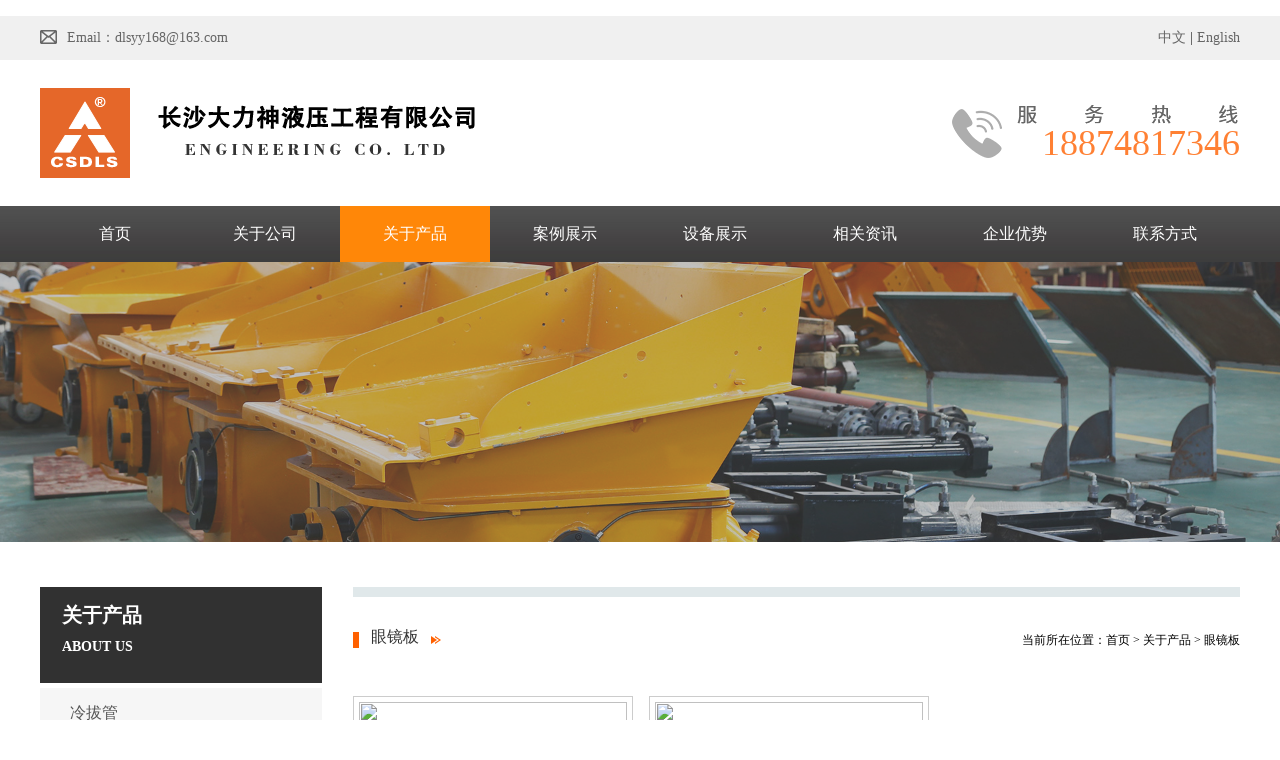

--- FILE ---
content_type: text/html
request_url: http://dlsyy.cn/list-63-1.html
body_size: 4362
content:
<!--Code:201-->
﻿<html xmlns="http://www.w3.org/1999/xhtml">
<head>
<meta http-equiv="Content-Type" content="text/html; charset=utf-8" />
<title>眼镜板-长沙大力神液压工程有限公司</title>
<meta name="Keywords" content="长沙大力神液压工程有限公司" />
<meta name="Description" content="长沙大力神液压工程有限公司" />


<link rel="stylesheet" type="text/css" href="/Templates/yummy/css/style.css">

 <script src="/Templates/yummy/js/jquery.js"></script>
 
<script type="text/javascript">
/*导航*/
$(document).ready(function(e) {
             $(".navigationlist li").hover(
				  function () {
					$(this).children(".subnavigationlist").show();
				  },
				  function () {
					$(this).children(".subnavigationlist").hide();
				  }
				); 
})
</script>


</head>
<body>

<div class="header">
	<div class="topbox">
    	<div class="wrapper">
        	<a href="mailto:judie@jetsunsteel.com"><p class="email left"><i></i>Email：dlsyy168@163.com</p></a>
            <div class="top_R right">
            <a href="#" target="_blank">中文</a> | <a href="/en" target="_blank">English</a>
                
            </div>
        </div>
    </div>
    <div class="top">
    	<div class="wrapper overflow">
        	<p class="logo left"><a href="#"><img src="/Templates/yummy/images/logo.png"></a></p>
            <p class="tel right">
            18874817346</p>
        </div>
    </div>
    
    <div id="navigation">
        <ul class="navigationlist w1200">
            <li><a href="/" class="nav1">首页</a></li>
             
                
            <li><a href="/about/?49.html" class="nav1" >关于公司</a>
                <ul class="subnavigationlist">
	           
		       <li class="subli"><a href="/about-49.html" title="公司简介">公司简介</a></li>
	           
		       <li class="subli"><a href="/52.html" title="企业荣誉">企业荣誉</a></li>
	           
		       <li class="subli"><a href="/70.html" title="企业特点">企业特点</a></li>
	           
		       <li class="subli"><a href="/51.html" title="质量保障">质量保障</a></li>
	           
		       <li class="subli"><a href="/50.html" title="参与标准制定">参与标准制定</a></li>
	           
		       <li class="subli"><a href="/about-53.html" title="产品售后服务">产品售后服务</a></li>
	           
            </ul></li>
              
             
                
            <li><a href="/list-54-1.html" class="nav1"  id="current" >关于产品</a>
                <ul class="subnavigationlist">
	           
		       <li class="subli"><a href="/list-55-1.html" title="冷拔管">冷拔管</a></li>
	           
		       <li class="subli"><a href="/list-56-1.html" title="输送缸">输送缸</a></li>
	           
		       <li class="subli"><a href="/list-57-1.html" title="主油缸">主油缸</a></li>
	           
		       <li class="subli"><a href="/list-58-1.html" title="泵送系统">泵送系统</a></li>
	           
		       <li class="subli"><a href="/list-59-1.html" title="摆阀油缸">摆阀油缸</a></li>
	           
		       <li class="subli"><a href="/list-60-1.html" title="S管">S管</a></li>
	           
		       <li class="subli"><a href="/list-61-1.html" title="料斗">料斗</a></li>
	           
		       <li class="subli"><a href="/list-62-1.html" title="水箱">水箱</a></li>
	           
		       <li class="subli"><a href="/list-63-1.html" title="眼镜板">眼镜板</a></li>
	           
		       <li class="subli"><a href="/list-64-1.html" title="其他配件">其他配件</a></li>
	           
            </ul></li>
              
             
                
            <li><a href="/list-65-1.html" class="nav1" >案例展示</a>
                <ul class="subnavigationlist">
	           
            </ul></li>
              
             
                
            <li><a href="/69-1.html" class="nav1" >设备展示</a>
                <ul class="subnavigationlist">
	           
            </ul></li>
              
             
                
            <li><a href="/list-66-1.html" class="nav1" >相关资讯</a>
                <ul class="subnavigationlist">
	           
            </ul></li>
              
             
                
            <li><a href="/about-67.html" class="nav1" >企业优势</a>
                <ul class="subnavigationlist">
	           
            </ul></li>
              
             
                
            <li><a href="/about-68.html" class="nav1" >联系方式</a>
                <ul class="subnavigationlist">
	           
            </ul></li>
              
             

        </ul>
    </div>
    
    
    
      <div class="page-title-section">
  <div class="page-title-background" style="background-image: url(/upLoad/product/month_1807/201807191106006039.jpg)"></div>
  
 
  <!--<div class="centter w1200">

    <div class="page-title-container">
    
      <h1 class="page-title">关于产品</h1>
      
      <div class="page-breadcrumb"></div>
    </div>

  </div>-->
</div>




 <style type="text/css">
 .page-title-section{width: 100%; position: relative; z-index: 0; height: 280px; /* background-color: #37b0dc; */ text-align: center; background: rgba(0,0,0,0.6);}
.page-title-background{position: absolute; z-index: 0; top: 0; bottom: 0; left: 0; right: 0;background-size: cover; background-position: center center; background-repeat: no-repeat; -moz-opacity: .6; -khtml-opacity: .6; opacity: .6; -webkit-background-size: cover; -moz-background-size: cover; -o-background-size: cover; -ms-background-size: cover;}
.centter{padding:7em 0 0em 0; position: relative; z-index: 0;}
.page-title-container{width: 100%; margin: 0 auto; min-height: 1px; color: #fff;}
.page-title{font-size:40px; width: 100%; font-weight: 200; text-align: center;}

  </style>

<!--内容 开始-->

<div class="conn" id="jm1">
<div class="nymain">

<div class="nyleft">
		
<div class="nyleft_top">
		<h2>关于产品</h2>
		<h3>ABOUT US<br /></h3>
	</div>
	<div class="nyleft_class">
		<ul>
		
            <a href="/list-55-1.html" title="冷拔管"><li class="nyleft_class_li ">冷拔管</li></a>
            
            <a href="/list-56-1.html" title="输送缸"><li class="nyleft_class_li ">输送缸</li></a>
            
            <a href="/list-57-1.html" title="主油缸"><li class="nyleft_class_li ">主油缸</li></a>
            
            <a href="/list-58-1.html" title="泵送系统"><li class="nyleft_class_li ">泵送系统</li></a>
            
            <a href="/list-59-1.html" title="摆阀油缸"><li class="nyleft_class_li ">摆阀油缸</li></a>
            
            <a href="/list-60-1.html" title="S管"><li class="nyleft_class_li ">S管</li></a>
            
            <a href="/list-61-1.html" title="料斗"><li class="nyleft_class_li ">料斗</li></a>
            
            <a href="/list-62-1.html" title="水箱"><li class="nyleft_class_li ">水箱</li></a>
            
            <a href="/list-63-1.html" title="眼镜板"><li class="nyleft_class_li ">眼镜板</li></a>
            
            <a href="/list-64-1.html" title="其他配件"><li class="nyleft_class_li ">其他配件</li></a>
            
            
           </ul>
		<div class="cl"></div>
	</div>
	<div class="nyleft_link">
		<div class="nyleft_link_title">
			<span>联系我们</span><em> / CONTACT US</em>
		</div>
		<div class="nyleft_link_con">
			<p>
	<img src="/Templates/yummy/images/cont.jpg" alt="" /> 
</p>
手　　机：18670734577（陈）<br />
电　　话：18874817346（蒋）<br />
公司地址：湖南省长沙市浏阳经开区永泰路12号<br />
		</div>
		<div class="nyleft_link_dizhi">
			<a href="/about/?68.html"><img src="/Templates/yummy/images/weizhi.jpg"></a>
		</div>
	</div>
	<div class="cl"></div>
	
				
</div>


<div class="allzhai">
    	<div class="line_bg"></div>
        <div class="right_tit">
            <img src="/Templates/yummy/images/right_tt.jpg">
                <font>眼镜板</font>
            <img src="/Templates/yummy/images/right_tb.png">
        </div>
        <div class="dh" style="float:right">
<div class="dh1">
<div class="dh11">
当前所在位置：<a href="/">首页</a> &gt; <a href="/list-54-1.html">关于产品</a> &gt; <a href="/list-63-1.html">眼镜板</a>
</div>


</div>

</div>
        
    <div class="products_list">
				<ul>
              
              <li class="products_list_li1 ">
					      			<a href="/128.html"><img src="/upload/product/2018071932290553.jpg"></a>
					      			<a href="/128.html"><h2>眼镜板</h2></a>
					      		</li>
         
              <li class="products_list_li1 ">
					      			<a href="/127.html"><img src="/upload/product/2018071932290337.jpg"></a>
					      			<a href="/127.html"><h2>眼镜板</h2></a>
					      		</li>
         
			<div class="cl"></div>
				</ul>
				<div class="page"><span> 共1 页 页次:1/1 页</span><span class='nolink'>首页</span><span class='nolink'>上一页</span><span><font color=red>1</font></span><span class='nolink'>下一页</span><span class='nolink'>尾页</span> 转到 <SELECT NAME="select" ONCHANGE="var jmpURL=this.options[this.selectedIndex].value ; if(jmpURL!='') {window.location=jmpURL;} else {this.selectedIndex=0 ;}" ><option value=/list-63-1.html  selected=selected>1</option></SELECT><div class="cl"></div></div>
			</div>    
        
  </div>
<div class="clear"></div>  
</div>
</div>

<!--内容 结束--> 
<script type="text/javascript" src="/js/pagemode.js"></script><script>checkMode(1)</script><script type="text/javascript" src="/inc/AspCms_Statistics.asp"></script><!---  footer  --->
<div class="footer">
	<div class="fbox01">
    	<div class="wrapper overflow">
           <div class="main_R left">
                <a href="#"><div class="title uppercase">欢迎</div></a>
                
          </div>
            
            
            
            
            <div class="main_L left">
               <a href="/"><div class="title uppercase">联系我们</div></a>                
               
               <div class="main">
                   <p>服务热线：18874817346（陈）  18670734577（蒋）<br />
                   电子邮箱：dlsyy168@163.com<br />
                   公司地址：湖南省长沙市浏阳经开区永泰路12号<br />                  
                   
                   <div class="erweima"><img src="/Templates/yummy/images/erweima.png" width="119" height="119" /><span>手机网站</span></div>
                   <div class="erweima"><img src="/Templates/yummy/images/erweima.png" width="119" height="119" /><span>手机网站</span></div>
                   
                   
                   
              </div>
            </div>
            
            
            <div class="main_L right">
               <a href="/"><div class="title uppercase">快速导航</div></a>                
               
               <div class="main">
               <li><a href="/">网站首页</a></li>
                  
        
        <li><a href="/about/?49.html">关于公司</a></li>
         
                
        
        <li><a href="/list-54-1.html">关于产品</a></li>
         
                
        
        <li><a href="/list-65-1.html">案例展示</a></li>
         
                
        
        <li><a href="/69-1.html">设备展示</a></li>
         
                
        
        <li><a href="/list-66-1.html">相关资讯</a></li>
         
                
        
        <li><a href="/about-67.html">企业优势</a></li>
         
                
        
        <li><a href="/about-68.html">联系方式</a></li>
         
                
    
              </div>
            </div>
           <div class="cl"></div>  
        </div>
    </div>
    <div class="fbox02">
    	<div class="wrapper">
        	<p>Copyright©2018长沙大力神液压工程有限公司All Rights Reserved  备案号：<a href="https://beian.miit.gov.cn" target="_blank"  style="color:#999;">湘ICP备18014800号-1</a></p>
        </div>
    </div>
</div>




<!--<script type="text/javascript" src="/Templates/yummy/js/jquery-1.7.2.min.js"></script>-->
<script src="/Templates/yummy/js/jquery.superslide.2.1.1.js" type="text/javascript"></script>
<!---   cbox01   --->
<script type="text/javascript">
    jQuery(".slideGroup .slideBox").slide({
		mainCell:"ul",
		vis:3,
		prevCell:".sPrev",
		nextCell:".sNext",
		effect:"leftLoop",
		autoPlay:true
		});
    /* 外层tab切换 */
    jQuery(".slideGroup").slide({
		titCell:".parHd li",
		mainCell:".parBd",
		trigger:"click"
		});
</script> 
<script type="text/javascript" language="javascript" src="/Templates/yummy/js/jcarousellite.min.js"></script>
<script src='/js/tj.js'></script></body>
</html> 

--- FILE ---
content_type: text/css
request_url: http://dlsyy.cn/Templates/yummy/css/style.css
body_size: 15515
content:
@charset "utf-8";
/* webrx CSS Document */
html, body, div, span,applet, object, iframe, h1, h2, h3, h4, h5, h6, p, blockquote, pre, a, abbr, acronym, address, big, cite, code, del, dfn, img, ins, kbd, q, s, samp, small, strike, strong, sub, sup, tt, var, dd, dl, dt, li, ol, ul, fieldset, form, label, legend, table, caption, tbody, tfoot, thead, tr, th, td {margin:0;padding:0; }
div {/*text-align:left;*/ display:block;}
/*h1, h2, h3, h4, h5, h6{font-size:12px;}*/
address, cite{font-style:normal;}
li{list-style-type:none;}
fieldset, img {border:0;}
.text_ide{text-indent:30px;}
label,button{cursor: pointer;}
select,input,textarea{font-size:12px;line-height:1.2em;font-family:'verdana';}
.center{margin:0px auto}
.w1200{ width:1200px; margin:0 auto;}
a,img{border:none;text-decoration:none;}
a{ cursor:pointer;}
.uppercase{text-transform:uppercase;}
.wrapper{width:1200px;margin:0 auto;}
body{font-size:14px;font-family:'微软雅黑','Microsoft yahei';color:#333; overflow-x:hidden;}

.left{float:left;}
.right{float:right;}
.cl,.clear{ clear:both;}
.overflow{overflow:hidden;zoom:1;}


/*.top .share a,.cbox01 .slideGroup .parBd ul li,.cbox01 .slideGroup .parBd ul li dt,.cbox01 .slideGroup .parBd ul li dd,.cbox02 .main_L .main_top dl .main02 a,.cbox03 .rollbox ul li dl,.cbox04 .main_L li .pic .time01,.cbox04 .main_L li .pic .time02,.cbox04 .main_L li dt,.fbox01 .main_L .icons a,.sub_app li dl,.sub_app li dl dd,.sub_cer ul li .pic,.sub_cer ul li .title,.sub_case ul li,.sub_main .page p a,.sub_inquiry form label input.send,.sub_news .mainbox ul li .date,.sub_news .mainbox ul li .title,.sub_right .Rbox01 .main p,.sub_right .Rbox01 .main p a,.sub_pro .mainbox ul li dl,.sub_pro .mainbox ul li dl dt,.sub_pro .mainbox ul li dl dd,.protop_right .proDetail_btn a,.pro_inquiry form label input.send,.hot_pro .tempWrap ul li dl,.hot_pro .tempWrap ul li dl dt,.hot_pro .tempWrap ul li dl dd{transition:all .5s ease-in-out; -webkit-transition:all .5s ease-in-out;-moz-transition:all .5s ease-in-out; -o-transition:all .5s ease-in-out; -ms-transition:all .5s ease-in-out;}*/



/*  index  */
.topbox{height:44px;background:#f0f0f0;}
.topbox .email{color:#666;line-height:44px;}
.topbox .email i{display:inline-block;background:url(../images/icons.png) no-repeat -408px -80px;width:17px;height:15px;vertical-align:middle;margin:-2px 10px 0 0;}
.topbox .email:hover{text-decoration:underline;}

.top_R a{ line-height:44px; color:#666;}


.top{}
.top .logo{margin:28px 0;}
.top .tel{margin:22px 0 0; background:url(../images/tel.png) left no-repeat; font-size:36px; color:#ff8033; font-family:Impact; height:60px; width:289px; text-align:right; padding-top:40px;}


/*导航*/
#navigation{ height:56px;/* padding:30px 0; border-top:1px solid #b3b3b3;*/ background:url(../images/nav_bg.jpg) repeat-x;}
.navigationlist li{float:left; line-height:56px; text-align:center; position:relative; z-index:111; width:150px; }
.navigationlist li a{display:block; color:#fff; font-size:16px;}
.navigationlist li .nav1:hover,.navigationlist li .hover{ text-decoration:none; color:#fff; background: #ff8708;}
.navigationlist li #current {text-decoration:none; color:#fff; background:#ff8708}

/*导航栏下拉*/
#navigation  .subnavigationlist{ display:none; width:150px;  left:0px; top:56px;  /*padding: 0px 0px 15px;border-bottom-right-radius:5px;  border-bottom-left-radius:5px;*/  position:absolute;  background:#FF8708; z-index:100;}
#navigation  .subnavigationlist .subli{ float:none; height:32px; line-height:32px; border:0px; /*width:82px;  padding:0px 5px; */background:none; margin:0; overflow: hidden;}
#navigation  .subnavigationlist a { /*width:82px; */display:block;line-height:32px; height:32px;  font-size:14px;color: #fff}
#navigation  .subnavigationlist .subli:hover {  background:#0257a8;  color:#fff; }
#navigation  .subnavigationlist .subli:hover a{ border:0px; }





.nav{height:56px;background:url(../images/nav_bg.jpg) repeat-x;width:100%;}
.nav .wrapper{position:relative;}
.nav ul li{float:left;}
.nav ul li a{display:inline-block;color:#fff;text-transform:uppercase;font-size:16px;padding:0 56px;line-height:56px;/*background:url(../images/nav_bg01.jpg) no-repeat right center;*/}
.nav ul li a:hover{background:/*url(../images/nav_bg01.jpg) no-repeat right center,*/url(../images/nav_bg02.jpg) no-repeat bottom center;}
.nav ul li:last-child a{background:none;}
.nav ul li:last-child a:hover{background:url(../images/nav_bg02.jpg) no-repeat bottom center;}

.nav li .sub_nav{position:absolute; z-index:9999;top:56px;display:none;padding-bottom:18px; background:#e56729;}
.nav li .sub_nav dl{ padding:10px 0 0;}
.nav li .sub_nav dl dd{position:relative;padding:0 20px;}
.nav li .sub_nav dl dd a{color:#fff;padding:0 40px 0 0; display:block;line-height:39px;background:none;font-size:14px;text-transform:none;float:none;border-bottom:1px dashed #ee9e76;}
.nav li .sub_nav dl dd:hover{background:#C9551C;}
.nav li .sub_nav dl dd:hover a{color:#fff;background:none;border-color:#C9551C;}


/*  banner  */
.banner{height:530px;position:relative; overflow:hidden;width:100%;z-index:9;}
.banner .slide li img{height:530px; width:1920px;  position:relative;left:50%; margin-left:-960px;}
.banner .prev,.banner .next {display:inline-block;width:40px; height:40px; position:absolute;top:240px;color:#ce2029;font:100 100px/normal simsun;opacity:0.6;filter:alpha(opacity=60);}
.banner .prev:hover,.banner .next:hover{ opacity:1;filter:alpha(opacity=100);text-decoration:none;color:#ce2029;}
.banner .prev{ left:5%;}
.banner .next{right:5%;}



.titleBig{text-align:center;font-size:14px;color:#888;/*font-family: 'UNIVERS_CONDENSED_1';height:32px;*/line-height:32px;}
.titleBig span{display:block;/*background:#fff;padding:0 98px;*/ font-size:24px; color:#333;background:url(../images/c01_titlebg.png) center no-repeat;}


.cbox01{padding:56px 0 60px;}

.cbox01 .mainbox{margin:40px 0 0;}
.cbox01 .slideGroup .parHd {overflow:hidden; zoom:1; width: 1000px;  margin: 0 auto;}
.cbox01 .slideGroup .parHd ul{padding-left:82px;}
.cbox01 .slideGroup .parHd ul li {float:left;height:50px;line-height:50px;text-align:center;cursor:pointer;width:194px;background:#4b4545;font-size:18px;color:#fff;margin-right:30px;}
.cbox01 .slideGroup .parHd ul li.on {background:#ff8033;color:#fff;}

.cbox01 .slideGroup .slideBox {position:relative;width:100%;}
.cbox01 .slideGroup .sPrev, .cbox01 .slideGroup .sNext {display:inline-block;width:66px; height:66px;z-index:999;background:url(../images/icons.png) no-repeat;text-indent:9999px;*display:none;border:1px solid #37383a;}
.cbox01 .slideGroup .sPrev{position:absolute;top:92px;left:0px;background-position:-60px -128px;}
.cbox01 .slideGroup .sNext{position:absolute;top:92px;right:0px;background-position:-175px -128px;}

.cbox01 .slideGroup .parBd .tempWrap {padding:30px 0 0; left: 100px;}
/*.cbox01 .slideGroup .parBd ul {overflow: hidden;zoom: 1;}
.cbox01 .slideGroup .parBd ul li {float: left;_display: inline;overflow: hidden;width:300px;padding:10px 10px 20px;margin-right:20px;background:#f0f0f0;}
.cbox01 .slideGroup .parBd ul li .pic{position:relative;z-index:99;}
.cbox01 .slideGroup .parBd ul li .pic,.cbox01 .slideGroup .parBd ul li .pic img{width:300px;height:225px;}
.cbox01 .slideGroup .parBd ul li dl{position:relative;z-index:9;padding:10px 15px 0;}
.cbox01 .slideGroup .parBd ul li dt{font-size:14px;color:#333;line-height:20px;margin:0 0 5px;text-align:center;display:block;white-space:nowrap; overflow:hidden; text-overflow:ellipsis;}
.cbox01 .slideGroup .parBd ul li dd.text{color:#666;line-height:20px;margin:30px 0 20px;text-align:center;overflow:hidden;text-overflow:ellipsis;display:-webkit-box;-webkit-line-clamp:2;-webkit-box-orient:vertical;}
.cbox01 .slideGroup .parBd ul li dd.more{width:150px;height:30px;background:#37383a;text-align:center;line-height:30px;color:#fff;margin:0 auto;}
.cbox01 .slideGroup .parBd ul li:hover{background:#ce2029;}
.cbox01 .slideGroup .parBd ul li:hover dt{color:#fff;}
.cbox01 .slideGroup .parBd ul li:hover dd.text{color:#fff;}
.cbox01 .slideGroup .parBd ul li:hover dd.more{color:#333;background:#fff;}*/

 
/*----------- 浠庡簳閮ㄤ笂鍗囩殑閬僵鏁堟灉 寮€濮�---------------------------*/
.con{width:310px; height:232px; float: left; margin-right: 35px;	margin-bottom: 15px;	position: relative; cursor: pointer;}
.con img{ width:310px; height: 232px;}
.txt{ position: absolute; left: 0; bottom: 0; width: 100%; height: 45px; line-height: 45px;	text-align: left;	color: #fff; background: rgba(0,0,0,0.6); text-indent: 25px;}
.txt h3{ font-weight: normal; font-size:16px;}
.txt p{font-size: 14px;	display: block;	line-height: 20px; -webkit-margin-before: 1em;	 webkit-margin-after: 1em; -webkit-margin-start: 0px; -webkit-margin-end: 0px; -moz-margin-before: 1em;	-moz-margin-after: 1em;	-moz-margin-start: 0px;	-moz-margin-end: 0px; padding: 0 20px;}
/*------------- 浠庡簳閮ㄤ笂鍗囩殑閬僵鏁堟灉 缁撴潫 ------------------------------*/




.cbox02{padding:56px 0 48px;background:#f0f0f0;}
/*.cbox02 .titleBig{text-align:center;font-size:36px;color:#ce2029;font-family: 'UNIVERS_CONDENSED_1';background:url(../images/c01_titlebg.png) repeat-x center;height:32px;line-height:32px;}
.cbox02 .titleBig span{display:inline-block;background:#f0f0f0;padding:0 125px;}*/

.cbox02 .mainbox{/*margin:35px 0 0;*/ height:514px;}
.cbox02 .main_L{width:645px; position: absolute;}
.cbox02 .main_L .main_top .pic{width:310px;height:170px;background:url(../images/c02_bg.png) no-repeat;padding:5px 5px 32px;}
.cbox02 .main_L .main_top .pic img{width:310px;height:170px;}
/*.cbox02 .main_L .main_top dl{width:275px;margin-right:16px;}
.cbox02 .main_L .main_top dl dt,.cbox02 .main_L .main_top dl dt a{font-size:20px;color:#333;line-height:30px;}
.cbox02 .main_L .main_top dl .main01{margin:25px 0 30px;}
.cbox02 .main_L .main_top dl .main01,.cbox02 .main_L .main_top dl .main01 a{font-size:14px;color:#333;}
.cbox02 .main_L .main_top dl .main01 span{color:#ce2029;}
.cbox02 .main_L .main_top dl .main01 span:hover{text-decoration:underline;}
.cbox02 .main_L .main_top dl .main02 a{display:inline-block;width:100px;height:30px;background:#37383a;color:#fff;text-align:center;line-height:30px;margin-right:30px;font-size:14px;}
.cbox02 .main_L .main_top dl .main02 a:hover{background:#ce2029;}*/
.cbox02 .main_L .main_text{margin:10px 0 0; background:#e0e0e0; padding:30px 60px 30px 30px; border-left:10px solid #f7d006; box-shadow:#B5B5B5 5px 2px 7px 3px;}
.cbox02 .main_L .main_text,.cbox02 .main_L .main_text a{line-height:26px;color:#666;}
.cbox02 .main_L .main_text p{ text-indent:20px;}
.cbox02 .main_L .main_text:hover{text-decoration:underline;}

.cbox02 .main_R{/*width:453px;height:300px;*/    right: 11px;/*padding:4px 0 0 86px;background:url(../images/c02_bg01.png) no-repeat left center;*/position: relative; top: 130px; background: #eee; box-shadow:#B5B5B5 5px 2px 7px 3px; padding:47px 60px 60px;}
.cbox02 .main_R .title,.cbox02 .main_R .title a{color:#b0b0b0;font-size:24px;text-align:left;}
.cbox02 .main_R .title a span{ color:#666;}
.cbox02 .main_R .cpzsm li{ float:left; padding:50px 25px 0px 0px;}


/*.cbox02 .rollbox{position:relative;z-index:99;margin:21px 0 0;width:180px;}
.cbox02 .rollbox ul li{overflow:hidden;zoom:1;padding:0 0 30px;background:url(../images/c02_bg02.png) no-repeat bottom center;}
.cbox02 .rollbox ul li .pic{width:180px;height:244px;}
.cbox02 .rollbox ul li .pic img{width:180px;height:244px;}

.cbox02 .rollbox .btn a{display:inline-block;width:14px; height:28px;z-index:999;background:url(../images/icons.png) no-repeat;text-indent:9999px;}
.cbox02 .rollbox .btn .btn01{position:absolute;top:108px;left:-50px;background-position:-401px 0;}
.cbox02 .rollbox .btn .btn02{position:absolute;top:108px;right:-50px;background-position:-422px 0;}
*/

.cbox03{padding:56px 0 40px;}

.content-two{width:1200px; margin:20px auto;}
.con-two{width: 376px;height: 280px;float: left;margin-right: 24px;margin-bottom: 25px;position: relative;cursor: pointer;}
.con-two img{width:376px;height: 280px;}
.txt-two{position: absolute;left: 0;top: 0;width: 80%; padding: 0 10%;height: 221px;padding-top: 60px;line-height: 45px;text-align:left;color: #fff;background: url(../images/case.png) center no-repeat rgba(0,0,0,0.6);display: none;}
.txt-two h3{font-weight: normal;}
.txt-two p{font-size: 14px;display: block;line-height: 20px;}


/*.cbox03 .titleBig{text-align:center;font-size:36px;color:#ce2029;font-family: 'UNIVERS_CONDENSED_1';background:url(../images/c01_titlebg.png) repeat-x center;height:32px;line-height:32px;}
.cbox03 .titleBig span{display:inline-block;background:#fff;padding:0 168px;}

.cbox03 .rollbox{position:relative;z-index:99;width:100%;margin:38px 0 0;}
.cbox03 .rollbox ul li{overflow:hidden;zoom:1;width:320px;height:auto;margin-right:20px;padding:142px 0 0;position:relative;}
.cbox03 .rollbox ul li .pic{width:280px;height:210px;position:absolute;top:0;left:20px;}
.cbox03 .rollbox ul li .pic img{width:280px;height:210px;}
.cbox03 .rollbox ul li dl{border:2px solid #f0f0f0;padding:82px 12px 15px 19px;height:auto;min-height:135px;}
.cbox03 .rollbox ul li dl dd{color:#333;line-height:22px;}
.cbox03 .rollbox ul li dl dd:nth-child(3n){display:block;white-space:nowrap; overflow:hidden; text-overflow:ellipsis;}
.cbox03 .rollbox ul li:hover dl{border-color:#ce2029;}

.cbox03 .rollbox .btn a{display:inline-block;width:66px; height:66px;z-index:999;background:url(../images/icons.png) no-repeat;text-indent:9999px;border:1px solid #37383a;*display:none;}
.cbox03 .rollbox .btn .btn01{position:absolute;top:108px;left:-118px;background-position:-60px -128px;}
.cbox03 .rollbox .btn .btn02{position:absolute;top:108px;right:-118px;background-position:-175px -128px;}
*/

.cbox04{padding:52px 0 48px;background:#f0f0f0;}
.cbox04 .title{border-bottom:1px solid #ccc;}
.cbox04 .title a{color:#b0b0b0;font-size:16px;text-align:left; line-height:45px;}
.cbox04 .title a span{ color:#666; font-size:24px;}
.cbox04 .main_L{width:720px;}
.cbox04 .main_L ul li{overflow:hidden;zoom:1;padding:0 0 20px;/*margin:0 0 15px;*/border-bottom:1px dashed #b2b2b2;}
/*.cbox04 .main_L li .pic{width:110px;height:110px;position:relative;float:left;}
.cbox04 .main_L li .pic img{width:110px;height:110px;}
.cbox04 .main_L li .pic span{display:block;color:#fff;text-align:center;position:absolute;*display:none;}
.cbox04 .main_L li .pic .time01{width:100%;height:86px;background:#ce2029;font-size:40px;line-height:86px;top:0;left:0;}
.cbox04 .main_L li .pic .time02{width:100%;height:24px;background:#2e323b;font-size:14px;line-height:24px;bottom:0;left:0;}
.cbox04 .main_L li:hover .pic .time01{height:0;font-size:0px;}
.cbox04 .main_L li:hover .pic .time02{height:0;font-size:0px;}*/
.cbox04 .main_L li .time{width:110px;/*height:110px;*/float:left; text-align: center; margin-top: 20px;}
.cbox04 .main_L li .time01{width:100%; font-size:50px; line-height:60px; color:#333;}
.cbox04 .main_L li .time02{width:100%; font-size:16px; line-height:24px; color:#848484; display:block;}
.cbox04 .main_L li dl{float:left;width:577px;margin-left:18px; margin-top: 22px;}
.cbox04 .main_L li dt{font-size:18px;color:#333; line-height: 36px; font-weight: bold;}
.cbox04 .main_L li dd{color:#666;line-height:24px;}
.cbox04 .main_L li:hover dt{color:#ce2029;}

.cbox04 .main_R{width:408px;}
.cbox04 .rollbox{position:relative;z-index:99;width:408px;height:348px;padding-top: 20px;}
.cbox04 .rollbox ul li{overflow:hidden;zoom:1;position:relative;}
.cbox04 .rollbox ul li .pic{width:408px;height:348px;}
.cbox04 .rollbox ul li .pic img{width:408px;height:348px;}
.cbox04 .rollbox ul li .title{position:absolute;width:300px;height:42px;bottom:0;left:0;background:url(../images/c04_bg.png) no-repeat;padding:38px 100px 0 20px;font-size:14px;color:#fff;display:block;white-space:nowrap; overflow:hidden; text-overflow:ellipsis;}

.cbox04 .rollbox .btn a{display:block;width:30px; height:30px;z-index:999;background:url(../images/icons.png) no-repeat;text-indent:9999px;}
.cbox04 .rollbox .btn .btn01{position:absolute;bottom:20px;right:60px;background-position:-317px -145px;}
.cbox04 .rollbox .btn .btn02{position:absolute;bottom:20px;right:20px;background-position:-357px -145px;}

/*底部*/
.fbox01{padding:58px 0 42px;background:#2a3137;}
.fbox01 .title{font-size:24px;color:#fff;margin:0 0 28px; line-height: 63px; border-bottom:1px solid #4b485a;}
.fbox01 .main_L{width:340px;}
.fbox01 .main_L p{ /*padding-top:30px;*/ line-height:26px; font-size:16px; color:#f7f7f7;padding-bottom:15px;}
.fbox01 .main_L .erweima{ float:left; margin-right:25px;}
.fbox01 .main_L .erweima span{ display:block; font-size:14px; line-height:32px; color:#f7f7f7; text-align:center;}

.fbox01 .main_L li{ float:left; padding-right:49px;}
.fbox01 .main_L li a{ color:#fff; font-size:16px; line-height:32px;}


.fbox01 .main_L .text,.fbox01 .main_L .text a{color:#999;line-height:24px;margin:0 0 23px;}
.fbox01 .main_L .icons a{display:inline-block;width:36px;height:36px;margin-right:10px;border-radius:50%;background:url(../images/icons.png) no-repeat;}
.fbox01 .main_L .icons .f_icon01{background-position:0 -80px;}
.fbox01 .main_L .icons .f_icon02{background-position:-46px -80px;}
.fbox01 .main_L .icons .f_icon03{background-position:-92px -80px;}
.fbox01 .main_L .icons .f_icon04{background-position:-138px -80px;}
.fbox01 .main_L .icons .f_icon05{background-position:-184px -80px;}
.fbox01 .main_L .icons .f_icon06{background: url(../images/linkin_ico2.png) no-repeat center center;}
.fbox01 .main_L .icons a:hover{transform:rotateY(360deg);-ms-transform:rotateY(360deg);-moz-transform:rotateY(360deg);-webkit-transform:rotateY(360deg);-o-transform:rotateY(360deg);}


.fbox01 .main_R{width:270px;*width:270px;margin-right:125px;}
.fbox01 .main_R textarea{height:75px;background:rgba(255,255,255,0.1);border:1px solid #2e2e2e;width:258px;padding:5px 0 0 10px;color:#fff;resize:none;outline:none;float:left;*width:270px;margin:0 0 14px 0;}
.fbox01 .main_R input{height:34px;background:rgba(255,255,255,0.1);border:1px solid #2e2e2e;color:#fff;padding-left:10px;width:258px;outline:none;*width:270px;margin:0 0 14px 0;}
.fbox01 .main_R .send{color:#fff;font-size:16px;width: 270px;height: 41px;border:none;background: #E56729;text-align:center;cursor:pointer;}


.fbox02{height:60px;background:#272c30;}
.fbox02 p{text-align:center;line-height:60px;color:#999;}


/*  sub  */
/*.content{background:#f0f0f0;width:100%;padding:0 0 120px;position:relative;}
.sub_banner{overflow:hidden; width:100%;height:320px;position:relative;z-index:9;}
.sub_banner img{ position:relative; left:50%; margin-left:-960px; width:1920px; height:320px;}

.sub_main{background:#fff;margin-top:-70px;z-index: 999;position: relative;}
.breadcrumbs{border-bottom:1px solid #ccc;margin:0 10px;}
.breadcrumbs p{color:#333;line-height:24px;padding:15px 0;}
.breadcrumbs p a{color:#333;}
.breadcrumbs p a:hover{color:#ce2029;}
.breadcrumbs p i{display:inline-block;width:15px; height:15px;background: url(../images/icons.png) no-repeat -425px -150px;vertical-align:middle;margin:-2px 10px 0 0;}
*/

/*内页*/
/*二级左侧菜单*/
.nyleft{width: 282px;height: auto;float: left;margin-top: 30px;margin-bottom: 100px;}
.nyleft_top{width: 100%;height: 96px;background: #313131;float: left;}
.nyleft_top h2{width: 238px;padding: 0px 22px;color:#fff;font-size: 20px;margin-top: 15px;}
.nyleft_top h3{width: 238px;padding: 0px 22px;color:#fff;font-size: 14px;margin-top: 10px;}
.nyleft_class{margin-top: 5px;float: left;height: auto}
.nyleft_class_li{width: 222px;height: 50px;padding: 0px 30px;line-height: 50px;color:#555;font-size: 16px;background: #f6f6f6;margin-bottom: 5px;float: left;}
.nyleft_class_bg,.nyleft_class_li:hover{color:#fff;background:#FF7900}
.nyleft_link{float: left;margin-top: 5px;}
.nyleft_link_title{width: 240px;padding:0px 21px;height: 37px;line-height: 37px;color:#fff;background: #313131;}
.nyleft_link_title span{font-size: 16px;}
.nyleft_link_title em{font-size: 12px;}
.nyleft_link_con{width: 240px;padding:0px 21px;color:#343434;font-size: 12px;line-height: 30px;}
.nyleft_link_dizhi{width: 240px;padding:0px 21px;margin-top:20px;}

/*二级页面样式*/
.about_right{width: 895px;float: right;height: auto;margin-top: 30px;margin-bottom: 50px;}
.about_right_title{width: 100%;height: 51px;border-bottom: 1px solid #eee;}
.about_right_title h2{height: 50px;line-height: 50px;padding: 0px 5px;border-bottom: 3px solid #F0810B;float: left;font-size: 20px;color:#555;}
.about_right_title h3{height: 51px;line-height: 51px;float: right;padding-left: 25px;background: url(../images/home.jpg) no-repeat left;font-size: 14px;color:#929292;}
.about_right_title h3 a{color:#929292;}
.about_right_title h3 span{color:#F0810B;}
.about_con{color:#333;font-size: 14px;margin-top: 20px;line-height:30px;}
.news_list,.news_list2{margin-top: 30px;}
.news_list li{height: 50px;padding: 25px 0px;border-bottom: 1px dashed #767676;}
.news_list li:hover{border-bottom: 1px dashed #F0810B}
.news_left{width: 65px;height: 50px;float: left;border-right: 1px solid #545454;}
.news_left h2{font-size: 18px;text-align: center;}
.news_right{width: 815px;float: right;}
.news_right h2{font-size: 16px;color:#323232;}
.news_right h3{font-size: 14px;color:#8B8B8B;margin-top:8px; font-weight: normal;}
.news_con{margin-top: 30px;}
.news_con_title{width: 100%;height: auto;border-bottom: 1px solid #D7D7D7;}
.news_con_title_left{width: 700px;float: left;height: auto;line-height: 30px;}
.news_con_title_left h2{font-size: 22px;color:#333;margin-top: 10px;}
.news_con_title_left h3{font-size: 14px;color:#aaa;margin-top: 10px;font-weight: normal;}
.news_con_title_right{width: 125px;height: 90px;float: right;}
.news_con_title_right h2{width: 118px;height: 40px;border:none;background: #EC8101;color:#fff;font-size: 14px;margin-top: 25px;cursor: pointer;line-height: 40px;text-align: center;}
.news_con_title_right2 h2{width: 118px;height: 40px;border:none;background: #EC8101;color:#fff;font-size: 14px;margin-top: 25px;cursor: pointer;border-bottom: 3px solid #BB6601;line-height: 40px;text-align: center;}
.news_con_info{margin-top: 30px;font-size: 14px;color:#333;line-height: 30px;}
.news_con_info img,.about_con img{max-width: 100%;}
.fanye{width: 100%;height:70px;margin-top: 20px;padding: 30px 0px;background: #F5F5F5}
.fanye_left{width: 675px;float: left;height: 100px;line-height: 35px;padding-left: 20px;}
.fanye_left p{color:#555;font-size: 14px;}
.fanye_left p a{color:#555;}
.fanye_left p:hover,.fanye_left p a:hover{color:#B60201;}
.fanye_right{width: 200px;height:60px;float: right;padding-top: 25px;}
.fanye_right span{float: left;font-size: 14px;color:#A7A7A7;margin-top: 5px;}
.products_list{margin-top: 30px;width: 100%;overflow: hidden;height: auto;}
.products_list ul{/*width: 1000px;*/height: auto;}
.products_list_li1{width: 280px;float: left;margin-right: 15.5px;height: 290px;}
.products_list_li1 img{width: 268px;height: 218px;display: block; border: 1px solid #ccc; padding:5px;}
.products_list_li2{width: 280px;float: left;margin-right: 27.5px;height: 285px;}
.products_list_li2 img{width: 280px;height: 231px;display: block;}
.products_list li h2{width: 100%;line-height: 40px;color:#333;font-size: 14px;text-align: center;background: #F6F6F6; font-weight:normal;}
.pro_cons_img{padding: 20px 0px;text-align: center;}
.pro_cons_img img{max-width: 100%;}



/*页码*/
.luotong_page{width:100%;height:35px; margin:0px auto; clear:both; padding-top:55px; text-align:center;}
.luotong_page a{color:#818181;padding: 5px 6px; border: 1px solid rgb(226, 226, 226); border-images: none; margin:3px;}	
.luotong_page span{color:#818181;padding: 5px 6px; border: 1px solid rgb(226, 226, 226); border-images: none; margin:3px;}	
.luotong_page a:hover{color:#fff; background:#F46233;}


.page{width: 100%;height: 50px;line-height: 50px;text-align: center;font-size: 14px;color:#535353;margin-top:50px;margin-bottom: 30px;}
.page a,.page span{color:#535353;padding:3px 8px;border:1px solid #A6A6A6;margin: 0px 2px;}
.page select{font-size: 14px;color:#676767;border:1px solid #A4A4A4;}
.page .pageass{color: #fff;background: #F0810B}



/*产品+新闻详细页*/	
.product_con .texttit{width:100%;font:bold 20px/60px Arial,"microsoft yahei","";text-align:left; border-bottom:1px solid #ccc; margin:0px auto;}
.product_con .texttit span{ display:block; color: #999; line-height: 10px; font-size: 18px; padding-bottom: 18px; font-weight:normal;}
.product_con .textbox{ width:100%;word-wrap:break-word;word-break:break-all; margin:20px auto;}
.product_con .textboximg{ margin:20px auto;}

/*在线留言*/
.main_ly{width:98%; margin: 40px auto; height: 275px;}
.lydiv{	width: 120px; height: 27px; float: left; text-align: right; line-height: 27px; font-size: 16px; color: #333;}
.main_ly li{ width: 33%; min-height: 65px; float: left;}
.main_ly input{ width: 93%; line-height: 40px; float: left;/*	margin-left: 23px;*/ text-indent: 20px; font-size: 16px; /*color: #444444;*/ border: 1px solid #ccc;}
.main_ly textarea{min-width: 835px;	min-height: 80px; /*float: left; margin-left: 23px;*/ font-size: 16px; /*color: #444;*/ font-family: "微软雅黑"; padding-top: 15px;text-indent: 20px; border: 1px solid #ccc;}
.main_but{ float:right; margin-top:20px; margin-right: 29px;}
#tijiao{width: 126px; height: 42px; font-size: 16px; color:white; display: block; float: left; background: #8b8b8b; border: 0; text-align: center; text-indent: 0; margin-left: 16px;}
#tijiao:hover{ color: #fff; background: #0257a8;}
#reset{width: 126px; height: 42px; font-size: 16px;	color: white; display: block; float: left; background: #8b8b8b; border: 0; margin-left: 16px; text-indent: 0;}


.gbook_con{width: 100%;height: 680px;margin-top: 30px;}
.gbook_con form{width: 100%;margin-left: 50px;}
.gbook_con form li{width: 100%;height: auto;margin-bottom:20px;}
.gbook_con form li p{width: 100px;float: left;text-align: center;height: 37px;line-height: 37px;font-size: 14px;color: #383838}
.liuyaninput{width:252px;height:37px;line-height: 37px;font-size: 14px;padding: 0px 10px;border:1px solid #CBCBCB;}
.gbook_con form li textarea{width: 530px;height:234px;padding: 10px;border:1px solid #CBCBCB;font-size: 14px;resize:none;}
.gbook_con form li span{color:#FD0302;margin-left: 5px;}
#submit2{width: 107px;height: 35px;color:#fff;background: #F0810B;font-size: 16px;border:none;margin-top:33px;margin-left:540px;cursor:pointer;}

/*内页*/
.dh{width:100%;height:52px;margin-top:-52px;}
.dh1{color:#000;line-height:52px;}
.dh11{float:right;font-size:12px}
.dh1 a{color:#000}
.dh2{float:left}
.dh2 ul li{float:left;margin-left:15px;margin-top:10px;}
.dh2 ul li a{color:#fff;width:90px;height:32px;display:block;line-height:32px;text-align:center}
#dd{background:#2D91D4;color:#FFF;border-radius:3px;}

.conn{width:1200px;margin:15px auto;}
.conn h1{color:#2D91D4;font-size:24px;font-weight:bold;line-height:50px;}

.allzhai{width:887px;float:right; margin-top: 30px;}
.line_bg{ background-color:#E0E8EA; width:100%; height:10px;}
.right_tit{padding:30px 0px 18px 0px; font-size:16px;}
.right_tit img{vertical-align:bottom;margin:0 8px;}
.right_tit img:first-child{margin-left:0;}



/*放大缩小*/
#preview{ float:left; margin:20px auto; text-align:center; width:350px; display:block;    padding: 0;}
.jqzoom{ width:350px; height:275px; position:relative;}

.zoomdiv{ left:859px; height:400px; width:400px;}
.list-h li{ float:left;}
#spec-n5{width:350px; height:56px; padding-top:6px; overflow:hidden;}
#spec-left{ background:url(images/left.gif) no-repeat; width:10px; height:45px; float:left; cursor:pointer; margin-top:5px;}
#spec-right{background:url(images/right.gif) no-repeat; width:10px; height:45px; float:left;cursor:pointer; margin-top:5px;}
#spec-list{ width:325px; float:left; overflow:hidden; margin-left:2px; display:inline;}
#spec-list ul li{ float:left; margin-right:0px; display:inline; width:62px;}
#spec-list ul li img{ padding:2px ; border:1px solid #ccc; width:50px; height:50px;}

/*jqzoom*/
.jqzoom{position:relative;padding:0;}
.zoomdiv{z-index:100;position:absolute;top:1px;left:0px;width:400px;height:400px;background:url(i/loading.gif) #fff no-repeat center center;border:1px solid #e4e4e4;display:none;text-align:center;overflow: hidden;}
.bigimg{width:800px;/*height:800px;*/}
.jqZoomPup{z-index:10;visibility:hidden;position:absolute;top:0px;left:0px;width:50px;height:50px;border:1px solid #aaa;background:#FEDE4F 50% top no-repeat;opacity:0.5;-moz-opacity:0.5;-khtml-opacity:0.5;filter:alpha(Opacity=50);cursor:move;}
#spec-list{ position:relative; width:322px; margin-right:6px;}
#spec-list div{ margin-top:0;margin-left:-30px; *margin-left:0;}


.youhua1{float:right;width:520px;margin-top:20px;height:350px;margin-bottom:20px;}
.youhua1 .youhua1_1{font-weight:bold;font-size:18px;height:38px; border-bottom: 1px dashed #ccc;}
.youhua1 .youhua1_2{line-height: 28px;background: none repeat scroll 0 0 #f8f6f6; border: 1px dashed #F1F1F1; color: #000000; padding: 10px; font-size: 13px;}
.youhua1 .youhua1_2 span{font-size:40px;}
.youhua1 .youhua1_3{font-size:13px;line-height:32px; color:#333;/*border-bottom:1px dashed #dddddd*/}
.youhua1 .youhua1_3 span{color:#F0880F; font-size:25px;  font-weight: bold;}

.youhua1 .youhua1_4{margin-top:15px;}

.youhua1 .youhua1_5{ width:135px; height:40px; border-radius:5px; text-align:center; background:#E56729; margin:20px 0; font-size:20px; line-height:40px;}
.youhua1 .youhua1_5 a{color:#fff; }


.youhua2_title{height:45px;line-height:45px;/*width:958px;*/background:#313131;}
.youhua2_title h2{color:#FFF;width:100px;text-align:center; padding: 0 20px;   font-size: 18px; float:left;}
.youhua2_title h2:hover{background:#E56729;}
.suibian{background:#E56729;}
.youhua21{margin-top:10px;margin-bottom:10px;line-height: 28px;}

/*.youhua21 table { border:solid 1px #ddd; border-right:0; border-left:0;background:#F6F6F6; width:100%; color:#666;}
.youhua21 table td { padding-left:15px; line-height:25px;}
.youhua21 table .top_td td { padding-top:5px;}
.youhua21 table .bot_td td { padding-bottom:5px;}
*/

.caigou { padding:0 0 0 25px; margin:45px 0 0; background:#515151; line-height:42px; font-size:16px;  color:#fff; }

.tlcp{margin-bottom: 20px;border: 1px solid #e5e5e5}
.tlcp h4{padding: 0 20px;border-bottom: 1px solid #ddd;background: #f4f4f4;font-weight: normal;font-size: 14px; line-height: 40px}
.tlcp ul{margin: 15px 0 15px 15px;}
.tlcp ul li{float: left; width: 203px; border: 1px solid #ccc; margin: 0 12px 0 0;}
.tlcp ul li img{display: block; width: 201px; height: 148px;}
.tlcp ul li span{display: block; padding: 0 5px; line-height: 33px; color: #fff; text-align: center ; background: #666;}





/*#ditu ul li a{float:left;color:#000;margin-right:20px;line-height:45px;font-size:16px;}
#ditu ul li .ditu1{font-weight:bold;color:#2D91D4}
*/


/*.lx1{margin-top:35px;}
.lx1 p{color:#5a5a5a;font-size:12px;line-height:20px;}
.lx1 .lx11{font-size:24px;line-height:60px;}


.list_rcbox{ width:960px; padding:36px 0 100px 0px;}
.list_rcbox h2{ height:76px; line-height:76px; background:url(../images/d_bg01.gif) 0 center repeat-x;}
.list_rcbox h2 span{ display:inline-block; *display:inline; *zoom:1; background:#fff; padding-right:10px; font-size:30px; color:#323232}
.title_rc ul{ height:36px; line-height:36px; background:#e6e6e6; color:#4b4b4b}
.title_rc ul li{ width:218px; float:left; padding-left:22px;font-size: 18px;}
.title_rc ul li.first{ width:295px;}
.title_rc ul li.last{ width:78px;}

.list_rczp li{ height:75px; overflow:hidden; border-bottom:1px solid #cacaca}

.list_rczp li dl.title_zp{ height:35px; line-height:35px; padding:20px 0; font-size:13px; color:#4b4b4b; cursor:pointer}
.list_rczp li dl.title_zp dt{ width:340px; float:left; font-size:18px; font-weight:bold}
.list_rczp li dl.title_zp dt span{ display:inline-block; *display:inline; *zoom:1; float:left; margin-right:20px;width:225px;margin-left:10px;}
.list_rczp li dl.title_zp dt em{ width:17px; height:35px; display:inline-block; *display:inline; *zoom:1; background:url(../images/d_bg02a.png) no-repeat}
.list_rczp li dl.title_zp dd{ width:240px; float:left}
.list_rczp li dl.title_zp dd.last{ width:100px; float:left}
.gwmsbox{ font-size:13px; color:#4b4b4b; position:relative; clear:both}
.gwmsbox p{ display:block; line-height:24px;font-family:"微软雅黑";color:#666;font-size:14px;}
.gwmsbox1{ padding-bottom:15px;width:755px; }
.gwmsbox1 h4{ font-size:16px;font-weight:bold;color:#333;  line-height:30px; }
.list_rczp li.activ{ height:auto}
.list_rczp li.activ dl.title_zp dt em{background:url(../images/d_bg02b.png);}
.ljsq_d{ width:130px; height:35px; cursor:pointer; position:absolute; top:28px; right:10px; background:url(../images/d_bg03.png) no-repeat; text-indent:-100em; overflow:hidden}
*/


























































































/*.pro_Lbox{position:absolute; z-index:99999; left:0.5%; top:0;_display:none;background:#fff;z-index:99;width:170px;margin-top:110px;*display:none;}
.pro_Lbox .mainbox01 .title{height:30px;line-height:30px;color:#fff;background:#666;margin:0;text-indent:9px;}
.pro_Lbox .mainbox01 .main{background:#fff;padding:0 10px;}
.pro_Lbox .mainbox01 .main p{padding:10px 0;height:auto;line-height:20px;color:#666;position:relative;border-bottom:1px solid #f0f0f0;}
.pro_Lbox .mainbox01 .main p a{display:block;height:auto;line-height:20px;color:#666;}
.pro_Lbox .mainbox01 .main p span{display:inline-block;}
.pro_Lbox .mainbox01 .main p i{display:inline-block;font-style:normal;vertical-align:middle;margin:-3px 10px 0 0;}
.pro_Lbox .mainbox01 .main p:hover span{color:#ce2029;}
.pro_Lbox .mainbox01 .main p:hover i{color:#ce2029;}

.pro_Lbox .left_product{margin:20px 5px 0;}
.pro_Lbox .left_product .aside-parts-slide01{position:relative;}
.pro_Lbox .left_product ul#aside-parts-slide01{position:relative;}
.pro_Lbox .left_product ul#aside-parts-slide01  li .pic{width:160px; height:120px;}
.pro_Lbox .left_product ul#aside-parts-slide01  li img{ width:160px; height:120px;}
.pro_Lbox .left_product ul#aside-parts-slide01  li .text{text-align:center;margin:8px 0 5px;}
.pro_Lbox .left_product ul#aside-parts-slide01  li .text a{ display:inline-block; color:#666;line-height:18px;}
.pro_Lbox .left_product ul#aside-parts-nav01 {overflow:hidden;text-align:center;margin:0 0 10px;}
.pro_Lbox .left_product ul#aside-parts-nav01  li {display:inline-block; width:8px; height:8px; margin:0 10px 0 0; zoom: 1; *display: inline; cursor:pointer;border-radius:50%;background:#333;}
.pro_Lbox .left_product ul#aside-parts-nav01  li.now {cursor:default;background:#ce2029;}



/*  sub_about  
.about_title{margin:40px 0 0;}
.about_title a{display:inline-block;width:176px;height:44px;background:#ccc;margin-right:20px;font-size:14px;color:#333;line-height:44px;text-align:center;position:relative;}
.about_title a.on{background:#ce2029;color:#fff;}
.about_title a i{display:none;width:12px; height:6px;background: url(../images/icons.png) no-repeat -464px -151px;position:absolute;top:44px;left:84px;}
.about_title a.on i{display:block;}

.sub_about{padding:0 10px 230px;background:url(../images/about_bg.jpg) no-repeat bottom center;}
.sub_about .mainbox p.titleBig{color:#ce2029;font-size:24px;text-align:center;font-family: 'UNIVERS_CONDENSED_1';margin:0 0 24px;}
.sub_about .mainbox{margin:36px 0 0;}
.sub_about .mainbox p{font-size:14px;color:#666;line-height:28px;}


/*  sub_ser  
.sub_ser{padding:0 10px 70px;}
.sub_ser .mainbox{margin:30px 0 0;}
.sub_ser .mainbox p.title{font-size:14px;line-height:28px;font-weight:bold;}
.sub_ser .mainbox p.text{font-size:14px;line-height:28px;margin:0 0 26px;}
.sub_ser .mainbox .main{overflow:hidden;zoom:1;margin:25px 0 15px;}
.sub_ser .mainbox .main p{float:left;width:230px;margin-right:20px;}
.sub_ser .mainbox .main p span{display:block;text-align:center;color:#666;line-height:22px;margin:0 0 10px;}


/*  sub_app  
.sub_app{padding:0 10px 128px;}
.sub_app .mainbox{margin:40px 0 0;}
.sub_app ul{overflow:hidden;zoom:1;}
.sub_app ul li{float:left;width:300px;height:auto;margin:0 40px 16px 0;position:relative;}
.sub_app ul li .pic,.sub_app ul li .pic img{width:300px;height:195px;}
.sub_app ul li .title{font-size:14px;color:#666;line-height:20px;margin:10px 0;text-align:center;}

.sub_app li dl{position:absolute;top:3px;left:3px;height:189px;width:294px;text-align:center;*display:none;}
.sub_app li dl dd{display:inline-block;width:38px;height:38px;text-align:center;margin:75px 0 0;border:1px solid #fff;}
.sub_app li dl dd i{display:inline-block;width:18px;height:18px;background:url(../images/icons.png) no-repeat -45px -225px;line-height:38px;vertical-align:middle;margin:10px 0 0;}
.sub_app li dl dd{opacity:0;-webkit-transform: translate3d(0,20px,0);transform: translate3d(0,20px,0);}
.sub_app li:hover dl{background:#ce2029;background:rgba(206,32,41,0.9) !important;filter:alpha(opacity=90);}
.sub_app li:hover dl dd{opacity:1;-webkit-transform:translate3d(0,0,0);transform:translate3d(0,0,0);}


/*  sub_cer  
.sub_cer{padding:0 10px 85px;}
.sub_cer .mainbox{margin:40px 0 0;}
.sub_cer ul{overflow:hidden;zoom:1;}
.sub_cer ul li{float:left;width:180px;height:auto;margin:0 20px 16px 0;position:relative;}
.sub_cer ul li .pic{padding:0 4px;border:1px solid #ccc;}
.sub_cer ul li .pic,.sub_cer ul li .pic img{width:170px;height:242px;}
.sub_cer ul li .title{color:#333;line-height:20px;margin:10px 0;text-align:center;}
.sub_cer ul li:hover .pic{border-color:#ce2029;}
.sub_cer ul li:hover .title{color:#ce2029;}


/*  sub_qua  
.sub_qua{padding:0 10px 80px;}
.sub_qua .mainbox{margin:38px 0 0;}
.sub_qua .mainbox p.titleBig{color:#ce2029;font-size:24px;text-align:center;font-family: 'UNIVERS_CONDENSED_1';margin:0 0 24px;}
.sub_qua .mainbox p{font-size:14px;color:#666;line-height:28px;margin:0 0 16px;overflow:hidden;zoom:1;}
.sub_qua .mainbox p i{display:block;float:left;width:6px;height:6px;border:2px solid #ce2029;border-radius:50%;-moz-border-radius:50%;-ms-border-radius:50%;-o-border-radius:50%;-webkit-border-radius:50%;float:left;margin:10px 14px 0 0;}
.sub_qua .mainbox p span{display:block;float:left;width:940px;}


/*  sub_case  
.sub_case{padding:0 10px 108px;}
.sub_case p.titleBig{color:#ce2029;font-size:24px;text-align:center;font-family: 'UNIVERS_CONDENSED_1';margin:35px 0;}
.sub_case ul{overflow:hidden;zoom:1;}
.sub_case ul li{width:300px;margin:0 10px 30px 0;float:left;padding:9px 9px 5px;border:1px solid #ccc;}
.sub_case ul li .pic{width:300px;height:225px;}
.sub_case ul li .pic img{width:300px;height:225px;}
.sub_case ul li dl{margin:12px 0 0;height: 130px; overflow: hidden;}
.sub_case ul li dl dd{color:#333;line-height:22px;}
.sub_case ul li:hover{border-color:#ce2029;}


.sub_main .page{background:#fff;padding:30px 0 0;}
.sub_main .page p{text-align:center;}
.sub_main .page p a{display:inline-block;width:70px;height:30px;line-height:30px;color:#fff;background:#333;margin-right:10px;}
.sub_main .page p a:hover{background:#ce2029;}


/*  sub_con  
.sub_con{padding:0 0 60px;background:url(../images/con_bg02.jpg) no-repeat bottom;}
.sub_con p.titleBig{color:#ce2029;font-size:24px;text-align:center;font-family: 'UNIVERS_CONDENSED_1';margin:35px 0;}
.sub_con .main_L{width:500px;}
.sub_con .main_L .main{width:470px;height:237px;background:url(../images/con_bg01.jpg) no-repeat;padding:26px 0 0 30px;}
.sub_con .main_L .main p,.sub_con .main_L .main p a{color:#333;line-height:20px;}
.sub_con .main_L .main p{margin:0 0 14px;}
.sub_con .main_L .main p a:hover{text-decoration:underline;}
.sub_con .main_L .main p i{display:inline-block;width:12px; height:16px;background:url(../images/icons.png) no-repeat;vertical-align:middle;margin-right:14px;}
.sub_con .main_L .main .tel i{background-position:0 -134px;}
.sub_con .main_L .main .mobile i{background-position:0 -162px;}
.sub_con .main_L .main .email i{background-position:0 -196px;}
.sub_con .main_L .main .fax i{background-position:0 -248px;}
.sub_con .main_L .main .skype i{background-position:0 -275px;}
.sub_con .main_L .main .add i{background-position:0 -305px;}
.sub_con .main_L .main p.email,.sub_con .main_L .main p.add{overflow:hidden;zoom:1;}
.sub_con .main_L .main p.email i,.sub_con .main_L .main p.add i{display:block;float:left;}
.sub_con .main_L .main p span{display:block;float:left;color:#333;line-height:20px;}
.sub_con .main_L .main p.add span.title01{width:55px;}
.sub_con .main_L .main p.add span.title02{width:365px;}


.sub_con .main_R{width:455px;margin-right:10px;}
.sub_inquiry .inquirymain{}
.sub_inquiry .inquirymain input{ width:328px;border:solid 1px #ccc;height:28px; padding:0 5px; vertical-align:middle;float:left;}
.sub_inquiry .inquirymain textarea{width:328px;height:78px; border:solid 1px #ccc;padding:5px;float:left;resize:none;}
.sub_inquiry form label{display:block;width:100%;overflow:hidden; zoom:1; margin-bottom:12px;}
.sub_inquiry form label span{ display:inline-block;width:105px;color:#333;line-height:30px;text-align:right;margin-right:10px;float:left;}
.sub_inquiry form label span i{color:#ce2029;margin:0 5px;font-style:normal;}

.sub_inquiry form label input.send{border:none;width:150px;height:33px;line-height:33px;background:url(../images/send01.png) no-repeat 13px 11px #ce2029;color:#fff;margin:10px 0 0 115px;cursor: pointer;text-indent:35px;text-align:left;}
.sub_inquiry form label input.send:hover{border-radius:10px; -moz-border-radius:10px; -ms-border-radius:10px; -o-border-radius:10px; -webkit-border-radius:10px;cursor: pointer;}



/*  sub_news  
.sub_news{padding:0 10px 66px;}
.sub_news p.titleBig{color:#ce2029;font-size:24px;text-align:center;font-family: 'UNIVERS_CONDENSED_1';margin:35px 0;}
.sub_news .mainbox ul li{overflow:hidden;zoom:1;border-bottom:1px dashed #e2e2e2;margin:0 0 20px;padding:0 0 20px;}
.sub_news .mainbox ul li .pic{width:140px;height:140px;float:left;}
.sub_news .mainbox ul li .pic img{width:140px;height:140px;}
.sub_news .mainbox ul li .main{float:right;width:580px;}
.sub_news .mainbox ul li .main_top{overflow:hidden;zoom:1;margin:14px 0;}
.sub_news .mainbox ul li .date{width:60px;height:60px;background:#333;float:left;}
.sub_news .mainbox ul li .date span{display:block;color:#fff;text-align:center;}
.sub_news .mainbox ul li .date span.time01{font-size:24px;line-height:30px;margin:7px 0 0;}
.sub_news .mainbox ul li .title{float:right;width:500px;color:#333;line-height:22px;margin:7px 0 0;display:block;white-space:nowrap; overflow:hidden; text-overflow:ellipsis;}
.sub_news .mainbox ul li .text{color:#666;line-height:22px;overflow:hidden;text-overflow:ellipsis;display:-webkit-box;-webkit-line-clamp:2;-webkit-box-orient:vertical;}
.sub_news .mainbox ul li:hover .date{background:#ce2029;}
.sub_news .mainbox ul li:hover .title{color:#ce2029;}

.sub_left{width:740px;}
.sub_right{width:210px;margin:40px 0 0;}

.sub_right .Rbox01 .title{height:50px;line-height:50px;color:#fff;background:#333;margin:0;text-indent:9px;font-size:18px;}
.sub_right .Rbox01 .main p{height:40px;color:#333;position:relative;border-top:1px solid #fff;background:#f0f0f0;padding:0 9px;}
.sub_right .Rbox01 .main p a{display:block;line-height:40px;color:#333;}
.sub_right .Rbox01 .main p span{display:inline-block;}
.sub_right .Rbox01 .main p:hover{background:#ce2029;}
.sub_right .Rbox01 .main p:hover a{color:#fff;}

.sub_right .Rbox02{margin:20px 5px 0;}
.sub_right .Rbox02 .aside-parts-slide01{position:relative;}
.sub_right .Rbox02 ul#aside-parts-slide01{position:relative;background:#f0f0f0;padding:5px 5px 20px;}
.sub_right .Rbox02 ul#aside-parts-slide01  li .pic{width:200px; height:150px;}
.sub_right .Rbox02 ul#aside-parts-slide01  li img{ width:200px; height:150px;}
.sub_right .Rbox02 ul#aside-parts-slide01  li .text{text-align:center;margin:8px 0 0;}
.sub_right .Rbox02 ul#aside-parts-slide01  li .text a{ display:inline-block; color:#666;line-height:18px;}
.sub_right .Rbox02 ul#aside-parts-nav01 {overflow:hidden;text-align:center;background:#333;height:21px;padding:9px 0 0;}
.sub_right .Rbox02 ul#aside-parts-nav01  li {display:inline-block; width:10px; height:10px; margin:0 8px 0 0; zoom: 1; *display: inline; cursor:pointer;border-radius:50%;background:#fff;}
.sub_right .Rbox02 ul#aside-parts-nav01  li.now {cursor:default;background:#ce2029;}


/*  sub_busi  
.sub_busi{padding:0 10px 88px;}
.sub_busi p.titleBig{color:#ce2029;font-size:24px;text-align:center;font-family: 'UNIVERS_CONDENSED_1';margin:35px 0;}
.sub_busi .mainbox .title{font-size:14px;font-weight:bold;line-height:28px;color:#333;}
.sub_busi .mainbox .text{font-size:14px;line-height:28px;color:#666;margin:0 0 24px;}


/*  news_detail  
.news_detail{padding:0 10px 60px;}
.news_detail p.titleBig{color:#333;font-size:24px;text-align:center;font-family: 'UNIVERS_CONDENSED_1';margin:32px 0 8px;}
.news_detail p.date{text-align:center;}
.news_detail .main{margin:25px 0 0;}
.news_detail .main p{font-size:14px;line-height:24px;}

.news_detail .page_list{margin:88px 0 0;}
.news_detail .page_list p,.news_detail .page_list p a{font-size:14px;line-height:24px;color:#666;}
.news_detail .page_list p a:hover{text-decoration:underline;}


/*  sub_pro  
.sub_pro{padding:0 10px 88px;}
.pro_title{margin:40px 0;/* overflow: hidden; zoom: 1;height: 70px;}
.pro_title a{display: block;float: left;width: 230px;height:70px;background:#ccc;margin-right:20px;font-size:14px;color:#333;line-height:70px;text-align:center;position:relative;}
.pro_title a.on{background:#ce2029;color:#fff;}
.pro_title a i{display:none;width:22px;height:10px;background: url(../images/icons.png) no-repeat -145px -225px;position:absolute;top:70px;left:103px;}
.pro_title a.on i{display:block;}

.sub_pro .mainbox ul {overflow: hidden;zoom: 1;}
.sub_pro .mainbox ul li {float: left;_display: inline;overflow: hidden;width:300px;margin:0 40px 15px 0;padding:0 0 27px;background:url(../images/pro_bg.png) no-repeat bottom;position:relative;}
.sub_pro .mainbox ul li .pic,.sub_pro .mainbox ul li .pic img{width:300px;height:225px;}
.sub_pro .mainbox ul li dl{padding:15px 10px;background:#f0f0f0;}
.sub_pro .mainbox ul li dt{font-size:14px;color:#333;line-height:20px;margin:0 0 16px;overflow:hidden;text-overflow:ellipsis;display:-webkit-box;-webkit-line-clamp:2;-webkit-box-orient:vertical;}
.sub_pro .mainbox ul li dd.text{color:#666;line-height:20px;overflow:hidden;text-overflow:ellipsis;display:-webkit-box;-webkit-line-clamp:2;-webkit-box-orient:vertical; height:40px;}
.sub_pro .mainbox ul li dd.more{width:0;height:0;opacity:0;background:#ce2029;text-align:center;line-height:30px;color:#fff;position:absolute;top:10px;right:10px;*display:none;}
.sub_pro .mainbox ul li:hover dl{background:#ce2029;}
.sub_pro .mainbox ul li:hover dt{color:#fff;}
.sub_pro .mainbox ul li:hover dd.text{color:#fff;}
.sub_pro .mainbox ul li:hover dd.more{width:30px;height:30px;opacity:1;}


/*  sub_pro_detail  
.pro_Detail{padding:40px 0 0;}
.pro_Detail .breadcrumbs{background:#fff;margin:0;padding:0 10px;border:none;}
.pro_Detail .breadcrumbs p{border-bottom: 1px solid #ccc;}
.sub_top{overflow:hidden;zoom:1;margin-bottom:30px;padding:40px 10px 30px;background:#fff;}
.prodetail_top{float:left;}
/*放大镜
#preview{text-align:center;position:relative;}
.jqzoom{width:478px;height:358px; position:relative;margin:0;border:1px solid #ccc;}
#spec-n5{margin-top:20px; overflow:hidden;}
#spec-list{display:inline; position:relative;width:480px;overflow:hidden;float:left;text-align:center;}
#spec-list ul{overflow:hidden; zoom:1;}
#spec-list ul li{ float:left; width:115px;}
#spec-list ul li img{ width:98px; height:73px;border:1px solid #ccc;}

/*jqzoom
.zoomdiv{z-index:999!important;position:absolute;top:0!important;left:482px!important;width:420px;height:317px;display:none;text-align:center;overflow: hidden;background:#fff!important;}
.bigimg{width:900px;}
.jqZoomPup{z-index:10;visibility:hidden;position:absolute;top:0px;left:0px;width:80px;height:60px;border:1px solid #aaa;background:#FEDE4F 50% top no-repeat;opacity:0.5;-moz-opacity:0.5;-khtml-opacity:0.5;filter:alpha(Opacity=50);cursor:move;}


.protop_right{width:470px;height:auto;float:right;z-index:99;}
.protop_right h1{font-size:24px;color:#333;padding:15px 0 35px;border-bottom:1px dashed #ccc;font-weight:normal;}
.protop_right p{color:#333;line-height:24px; font-size:14px;}
.protop_right p span{display:block;color:#333;font-size:14px;margin:25px 0 20px;font-weight:bold;}
.protop_right p.text{padding:0 30px 0 10px;}
.protop_right .help{line-height:24px;margin-top:20px;color:#666;border-top:1px dashed #ccc;padding-top:15px;font-size:12px;}

.protop_right .proDetail_btn{ margin:20px 0 20px;overflow:hidden;zoom:1;}
.protop_right .proDetail_btn a{ display:inline-block; width:160px; height:40px;font-size:14px;line-height:40px;float:left;margin-right:20px;text-align:center;}
.protop_right .proDetail_btn .send{ background:#ce2029;color:#fff;font-weight:normal;}
.protop_right .proDetail_btn .get{ background:#333;color:#fff;font-weight:normal;}
.protop_right .proDetail_btn a i{display:inline-block;width:16px;height:14px;vertical-align:middle;background:url(../images/icons.png) no-repeat;margin-right:10px;}
.protop_right .proDetail_btn a.send i{background-position:-205px -224px;}
.protop_right .proDetail_btn a.get i{background-position:-245px -224px;}
.protop_right .proDetail_btn a.download i{background-position:-341px -150px;}
.protop_right .proDetail_btn a:hover{border-radius:10px;-moz-border-radius:10px; -ms-border-radius:10px; -o-border-radius:10px; -webkit-border-radius:10px;}
.protop_right .share{height:28px;margin-top:20px;}
.protop_right .pro_share{line-height:28px;color:#333;font-size:12px;}


.sub_proDetail{padding:0 0 30px;background:#fff;}
.sub_proDetail .tab_menu{zoom:1;background:#333;height:44px;}
.sub_proDetail .tab_menu li{float:left;height:44px;line-height:44px;width:163px;text-align:center;cursor:pointer;color:#fff;font-size:14px;font-weight:normal;position:relative;}
.sub_proDetail .tab_menu li i{display:none;width:12px; height:6px;background: url(../images/icons.png) no-repeat -464px -151px;position:absolute;top:44px;left:76px;}
.sub_proDetail .tab_menu .current i{display:block;}
.sub_proDetail .tab_menu .current{background:#ce2029;color:#fff;}
.sub_proDetail .tab_box .hide{display:none;}
.sub_proDetail .tab_box{padding:40px 40px 25px;}
.sub_proDetail .tab_box .main p{color:#333;font-size:14px;line-height:26px;}
.sub_proDetail .tab_box .main p.title{color:#ce2029;font-size:14px;margin:0 0 20px;overflow:hidden;zoom:1;}
.sub_proDetail .tab_box .main p.title span{display:block;width:884px;float:left;color:#ce2029;font-size:14px;}
.sub_proDetail .tab_box .main p.title i{display:block;float:left;width:6px;height:6px;border:2px solid #ce2029;border-radius:50%;-moz-border-radius:50%;-ms-border-radius:50%;-o-border-radius:50%;-webkit-border-radius:50%;margin:8px 10px 0 0;}
.sub_proDetail .tab_box .main p.text{padding-left:16px;}

.pro_inquiry{background:#fff;} 
.pro_inquiry .title_inquiry{ background:#323232; color:#fff; height:40px; line-height:40px;font-weight:normal;font-size:14px;}
.pro_inquiry .title_inquiry i{ display:inline-block;float:left;width:40px; height:40px;background:url(../images/icons.png) no-repeat -194px -258px #ce2029; margin-right:17px;} 
.pro_inquiry .inquirymain{margin:46px 0 0;}
.pro_inquiry .inquirymain form{overflow:hidden;zoom:1;}
.pro_inquiry .inquirymain input{ width:308px;border:solid 1px #ccc; background:#f0f0f0; height:28px; padding:0 5px; vertical-align:middle;float:left;}
.pro_inquiry .inquirymain textarea{width:800px;height:130px; background:#f0f0f0;border:solid 1px #ccc;padding:5px;float:left;resize:none;}

.pro_inquiry form label{display:block;width:492px;overflow:hidden; zoom:1; margin-bottom:30px;float:left;}
.pro_inquiry form label span{ display:inline-block;width:139px;color:#333;font-size:14px; line-height:27px;text-align:right;margin-right:18px;float:left;}
.pro_inquiry .inquirymain form span i{color:#ce2029;font-style:normal;}
.pro_inquiry form label input.send{border:none;background:#ce2029; width:160px; height:40px;margin:10px 0 40px 158px;text-align:center;color:#fff;line-height:40px;font-weight:normal;font-size:14px;}
.pro_inquiry form label input.send:hover{border-radius:15px;cursor: pointer;-moz-border-radius:15px;-ms-border-radius:15px;-o-border-radius:15px;-webkit-border-radius:15px;}


.hot_pro{background:#fff;}
.hot_pro .main_title{color:#fff;font-size:14px;line-height:40px;height:40px;text-transform: capitalize; background:#323232;text-indent:20px;font-weight:normal;}
.hot_pro .tempWrap{position:relative;z-index:99;}
.hot_pro .tempWrap ul {overflow: hidden;zoom: 1;}
.hot_pro .tempWrap ul li {float: left;_display: inline;overflow: hidden;width:300px;margin:0 40px 15px 0;padding:0 0 27px;background:url(../images/pro_bg.png) no-repeat bottom;position:relative;}
.hot_pro .tempWrap ul li .pic,.hot_pro .tempWrap ul li .pic img{width:300px;height:225px;}
.hot_pro .tempWrap ul li dl{padding:15px 10px;background:#f0f0f0;}
.hot_pro .tempWrap ul li dt{font-size:14px;color:#333;line-height:20px;margin:0 0 16px;overflow:hidden;text-overflow:ellipsis;display:-webkit-box;-webkit-line-clamp:2;-webkit-box-orient:vertical;}
.hot_pro .tempWrap ul li dd.text{color:#666;line-height:20px;overflow:hidden;text-overflow:ellipsis;display:-webkit-box;-webkit-line-clamp:2;-webkit-box-orient:vertical; height: 40px;}
.hot_pro .tempWrap ul li dd.more{width:0;height:0;opacity:0;background:#ce2029;text-align:center;line-height:30px;color:#fff;position:absolute;top:10px;right:10px;*display:none;}
.hot_pro .tempWrap ul li:hover dl{background:#ce2029;}
.hot_pro .tempWrap ul li:hover dt{color:#fff;}
.hot_pro .tempWrap ul li:hover dd.text{color:#fff;}
.hot_pro .tempWrap ul li:hover dd.more{width:30px;height:30px;opacity:1;}

.hot_pro .bd{padding:30px 10px 30px;overflow:hidden;}
.hot_pro .picScroll-left{position:relative;}
.hot_pro .hd a{width:70px;height:34px;overflow:hidden;display:inline-block;cursor:pointer;font:bold 20px/normal simsun;color:#fff;}
.hot_pro .hd a:hover{color:#ce2029;}
.hot_pro .hd .prev{z-index:7;width:20px;height:20px;position:absolute;top:-29px;right:70px;}
.hot_pro .hd .next{z-index:7;width:20px;height:20px;position:absolute;top:-29px;right:10px;}
*/

